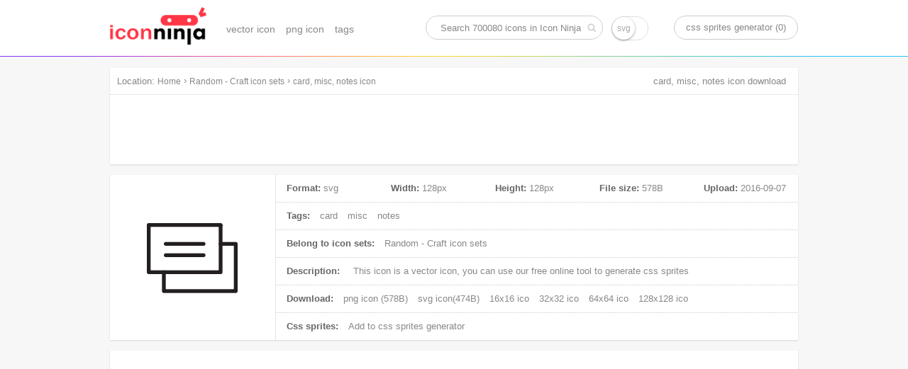

--- FILE ---
content_type: text/html; charset=UTF-8
request_url: https://www.iconninja.com/card-misc-notes-icon-2393
body_size: 7242
content:
<!doctype html>
<html lang="en">
<head>
    <meta charset="utf-8">
    <meta http-equiv="X-UA-Compatible" content="IE=edge,chrome=1" />
    <meta name="viewport" content="width=device-width, initial-scale=1.0, maximum-scale=1.0, user-scalable=0" />
    <link rel="dns-prefetch" href="https://cdnjs.cloudflare.com">
    <title>card, misc, notes icon | Random - Craft icon sets | Icon Ninja</title>
        <meta name="keywords" content="card icon, misc icon, notes icon, vector icon, svg icon"/>    <meta name="description" content="This icon is a vector icon, belong to Random - Craft icon sets. Its width is 128px, height is 128px, and its file size is 578B, Uploaded at 2016-09-07"/>            <link rel="shortcut icon" href="https://www.iconninja.com/public/css/favicon.ico" type="image/x-icon" />
    <link href="https://www.iconninja.com/public/css/base.css?20180222" rel="stylesheet"/>
    <meta name="theme-color" content="#ffffff">
    <script data-ad-client="ca-pub-2606419576769320" async src="https://pagead2.googlesyndication.com/pagead/js/adsbygoogle.js"></script>
</head>
<body itemscope itemtype="http://schema.org/ItemPage">
    <script>
        (function(i,s,o,g,r,a,m){i['GoogleAnalyticsObject']=r;i[r]=i[r]||function(){
                (i[r].q=i[r].q||[]).push(arguments)},i[r].l=1*new Date();a=s.createElement(o),
            m=s.getElementsByTagName(o)[0];a.async=1;a.src=g;m.parentNode.insertBefore(a,m)
        })(window,document,'script','https://www.google-analytics.com/analytics.js','ga');

        ga('create', 'UA-68216682-8', 'auto');
        ga('send', 'pageview');

    </script>
    <header role="banner" itemscope itemtype="http://schema.org/WPHeader" class="header">
        <div id="logo_inner">
            <a href="https://www.iconninja.com">
                <img alt="Icon Ninja logo" src="https://www.iconninja.com/public/css/logo.png"/>
            </a>
        </div>
        <nav role="navigation" itemscope itemtype="http://schema.org/SiteNavigationElement" id="navi">
            <ul>
                <li itemprop="name">
                    <a itemprop="url" href="https://www.iconninja.com/vector-icon">vector icon</a>
                </li>
                <li itemprop="name">
                    <a itemprop="url" href="https://www.iconninja.com/png-icon">png icon</a>
                </li>
                <li itemprop="name">
                    <a itemprop="url" href="https://www.iconninja.com/tag">tags</a>
                </li>
            </ul>
        </nav>
        <div itemscope itemtype="http://schema.org/WebSite" id="search_inner">
            <link itemprop="url" href="https://www.iconninja.com"/>
            <form itemprop="potentialAction" itemscope itemtype="http://schema.org/SearchAction" id="portal_search" onsubmit="return false;">
                <meta itemprop="target" content="https://www.iconninja.com/tag/{query}"/>
                <input placeholder="Search 700080 icons in Icon Ninja" itemprop="query-input" type="text" name="query" id="search_inner_input"/>
                <input type="checkbox" name="isSvg" id="isSvg" title="only show svg icons"/>
                <input type="submit" value="" id="search_inner_sub"/>
            </form>
        </div>
        <a id="sprite" href="https://www.iconninja.com/css-sprites-generator" target="_blank">css sprites generator (0)</a>
    </header>
    <main role="main" class="group">
        <section class="shadow" id="breadcrumb">
            <span id="breadcrumb_title">Location:</span>
            <ol itemprop="breadcrumb" itemscope itemtype="http://schema.org/BreadcrumbList">
                <li itemprop="itemListElement" itemscope="" itemtype="http://schema.org/ListItem">
                    <a itemprop="item" rel="home" href="https://www.iconninja.com"><span itemprop="name">Home</span></a>
                    <meta itemprop="position" content="1">
                </li>
                 › <li itemprop="itemListElement" itemscope itemtype="http://schema.org/ListItem"><a itemprop="item" href="https://www.iconninja.com/random-craft-icon-sets-100" ><span itemprop="name" class="overflow">Random - Craft icon sets</span></a><meta itemprop="position" content="2" /></li> › <li itemprop="itemListElement" itemscope itemtype="http://schema.org/ListItem"><a itemprop="item" href="https://www.iconninja.com/card-misc-notes-icon-2393" ><span itemprop="name" class="overflow">card, misc, notes icon</span></a><meta itemprop="position" content="3" /></li>            </ol>
            <div class="breadcrumb_ad">
                <!-- iconninja_common -->
                <ins class="adsbygoogle"
                     style="display:inline-block;width:970px;height:90px"
                     data-ad-client="ca-pub-2606419576769320"
                     data-ad-slot="7958611895"></ins>
                <script>
                    (adsbygoogle = window.adsbygoogle || []).push({});
                </script>
            </div>
        </section>
    <section id="left_part">
        <h1>card, misc, notes icon download</h1>
        <section itemscope itemprop="primaryImageOfPage" itemtype="http://schema.org/ImageObject" class="shadow wrapper detail_top">
            <div class="cover left">
                <img itemprop="url" src="https://www.iconninja.com/files/650/507/766/card-misc-notes-icon.png" alt="card, misc, notes icon" id="main_icon"/>
                <meta itemprop="name" content="card, misc, notes icon"/>
                <meta itemprop="keywords" content="card icon, misc icon, notes icon, vector icon, svg icon"/>
                <meta itemprop="fileFormat" content="png"/>
            </div>
            <div class="detail_top_right left">
                <ul class="icon_info">
                    <li id="icon_detail">
                        <dl>
                            <dt>Format:</dt>
                            <dd>svg</dd>
                        </dl>
                        <dl>
                            <dt>Width:</dt>
                            <dd itemprop="width">128px</dd>
                        </dl>
                        <dl>
                            <dt>Height:</dt>
                            <dd itemprop="height">128px</dd>
                        </dl>
                        <dl>
                            <dt>File size:</dt>
                            <dd itemprop="contentSize">578B</dd>
                        </dl>
                        <dl>
                            <dt>Upload:</dt>
                            <dd><time itemprop="dateCreated">2016-09-07</time></dd>
                        </dl>
                    </li>
                    <li>
                        <span>Tags:</span>
                                                    <a href="https://www.iconninja.com/tag/card-icon" rel="tag">card</a>
                                                        <a href="https://www.iconninja.com/tag/misc-icon" rel="tag">misc</a>
                                                        <a href="https://www.iconninja.com/tag/notes-icon" rel="tag">notes</a>
                                                </li>
                    <li>
                        <span>Belong to icon sets:</span>
                        <a itemprop="isPartOf" href="https://www.iconninja.com/random-craft-icon-sets-100">
                            Random - Craft icon sets                        </a>
                    </li>
                    <li>
                        <span>Description:</span>
                        <p itemprop="description">
                            This icon is a <em>vector icon</em>, you can use our free online tool to generate css sprites
                        </p>
                    </li>
                    <li>
                        <span>Download:</span>
                        <a download="card, misc, notes png icon" href="https://www.iconninja.com/files/650/507/766/card-misc-notes-icon.png">
                            png icon (578B)
                        </a>
                                                    <a download="card, misc, notes svg icon" href="https://www.iconninja.com/files/687/911/699/card-misc-notes-icon.svg">
                                svg icon(474B)
                            </a>
                                                                            <a href="https://www.iconninja.com/ico/16/card-misc-notes-2393.ico" target="_blank">16x16 ico</a>
                                                                            <a href="https://www.iconninja.com/ico/32/card-misc-notes-2393.ico" target="_blank">32x32 ico</a>
                                                                            <a href="https://www.iconninja.com/ico/64/card-misc-notes-2393.ico" target="_blank">64x64 ico</a>
                                                                            <a href="https://www.iconninja.com/ico/128/card-misc-notes-2393.ico" target="_blank">128x128 ico</a>
                                            </li>
                    <li>
                        <span>Css sprites:</span>
                        <a id="add_css_sprites">Add to css sprites generator</a>
                        <input type="hidden" value="2393"/>
                    </li>
                </ul>
            </div>
        </section>
		<br>
		<div class="shadow wrapper">
					<ins class="adsbygoogle"
						 style="display:block"
						 data-ad-format="autorelaxed"
						 data-ad-client="ca-pub-2606419576769320"
						 data-ad-slot="9583234763"></ins>
					<script>
						(adsbygoogle = window.adsbygoogle || []).push({});
					</script>
				</div>
        <section class="shadow wrapper px15">
            <header class="wrapper_header">
                <h2 class="left">Download common sizes of this icon</h2>
            </header>
            <ul class="icon_list" id="icon_resize"></ul>
            <input type="hidden" value="128" id="width"/>
            <input type="hidden" value="128" id="height"/>
            <canvas id="canvas" class="none"></canvas>
            <span class="clear"></span>
        </section>

        <section class="shadow wrapper px15" id="icons_section">
            <header class="wrapper_header">
                <h2 class="left">These icons also belongs to icon sets "Random - Craft"</h2>
            </header>
            <ul class="icon_list" id="hover">
                <li style="width:300px;height:600px;float:left;margin: 20px 11px;">
        <ins class="adsbygoogle" style="display:inline-block;width:300px;height:600px" data-ad-client="ca-pub-2606419576769320" data-ad-slot="3744226290"></ins>
        <script>(adsbygoogle = window.adsbygoogle || []).push({});</script>
						</li>                    <li class="icon_items">
                        <div class="icon_cover">
                            <ul class="pngsvg">
                                <li><a title="download png file of this icon" download="smile, misc icon" href="https://www.iconninja.com/files/877/575/678/smile-misc-icon.png">PNG</a></li>
                                <li><a title="download svg file of this icon" download="smile, misc icon" href="https://www.iconninja.com/files/869/316/1012/smile-misc-icon.svg">SVG</a></li>
                            </ul>
                            <div class="add_png">
                                <span>add to css sprites</span>
                                <input type="hidden" class="icon_val" value="2375"/>
                            </div>
                            <a itemprop="relatedLink" class="add_fonts" title="smile, misc" href="https://www.iconninja.com/smile-misc-icon-2375">view icon detail</a>
                        </div>
                        <figure>
                            <div>
                                <img alt="smile, misc icon" src="https://www.iconninja.com/files/877/575/678/smile-misc-icon.png"/>
                            </div>
                            <figcaption title="smile, misc icon" class="overflow">smile, misc icon</figcaption>
                        </figure>
                    </li>
                                    <li class="icon_items">
                        <div class="icon_cover">
                            <ul class="pngsvg">
                                <li><a title="download png file of this icon" download="misc, home icon" href="https://www.iconninja.com/files/643/779/582/misc-home-icon.png">PNG</a></li>
                                <li><a title="download svg file of this icon" download="misc, home icon" href="https://www.iconninja.com/files/437/255/767/misc-home-icon.svg">SVG</a></li>
                            </ul>
                            <div class="add_png">
                                <span>add to css sprites</span>
                                <input type="hidden" class="icon_val" value="2376"/>
                            </div>
                            <a itemprop="relatedLink" class="add_fonts" title="misc, home" href="https://www.iconninja.com/misc-home-icon-2376">view icon detail</a>
                        </div>
                        <figure>
                            <div>
                                <img alt="misc, home icon" src="https://www.iconninja.com/files/643/779/582/misc-home-icon.png"/>
                            </div>
                            <figcaption title="misc, home icon" class="overflow">misc, home icon</figcaption>
                        </figure>
                    </li>
                                    <li class="icon_items">
                        <div class="icon_cover">
                            <ul class="pngsvg">
                                <li><a title="download png file of this icon" download="water, drop, misc icon" href="https://www.iconninja.com/files/874/534/490/water-drop-misc-icon.png">PNG</a></li>
                                <li><a title="download svg file of this icon" download="water, drop, misc icon" href="https://www.iconninja.com/files/992/257/231/water-drop-misc-icon.svg">SVG</a></li>
                            </ul>
                            <div class="add_png">
                                <span>add to css sprites</span>
                                <input type="hidden" class="icon_val" value="2377"/>
                            </div>
                            <a itemprop="relatedLink" class="add_fonts" title="water, drop, misc" href="https://www.iconninja.com/water-drop-misc-icon-2377">view icon detail</a>
                        </div>
                        <figure>
                            <div>
                                <img alt="water, drop, misc icon" src="https://www.iconninja.com/files/874/534/490/water-drop-misc-icon.png"/>
                            </div>
                            <figcaption title="water, drop, misc icon" class="overflow">water, drop, misc icon</figcaption>
                        </figure>
                    </li>
                                    <li class="icon_items">
                        <div class="icon_cover">
                            <ul class="pngsvg">
                                <li><a title="download png file of this icon" download="tick, misc icon" href="https://www.iconninja.com/files/717/118/359/tick-misc-icon.png">PNG</a></li>
                                <li><a title="download svg file of this icon" download="tick, misc icon" href="https://www.iconninja.com/files/943/462/451/tick-misc-icon.svg">SVG</a></li>
                            </ul>
                            <div class="add_png">
                                <span>add to css sprites</span>
                                <input type="hidden" class="icon_val" value="2378"/>
                            </div>
                            <a itemprop="relatedLink" class="add_fonts" title="tick, misc" href="https://www.iconninja.com/tick-misc-icon-2378">view icon detail</a>
                        </div>
                        <figure>
                            <div>
                                <img alt="tick, misc icon" src="https://www.iconninja.com/files/717/118/359/tick-misc-icon.png"/>
                            </div>
                            <figcaption title="tick, misc icon" class="overflow">tick, misc icon</figcaption>
                        </figure>
                    </li>
                                    <li class="icon_items">
                        <div class="icon_cover">
                            <ul class="pngsvg">
                                <li><a title="download png file of this icon" download="humburger, menu, bar, misc icon" href="https://www.iconninja.com/files/450/754/520/humburger-menu-bar-misc-icon.png">PNG</a></li>
                                <li><a title="download svg file of this icon" download="humburger, menu, bar, misc icon" href="https://www.iconninja.com/files/408/177/220/humburger-menu-bar-misc-icon.svg">SVG</a></li>
                            </ul>
                            <div class="add_png">
                                <span>add to css sprites</span>
                                <input type="hidden" class="icon_val" value="2379"/>
                            </div>
                            <a itemprop="relatedLink" class="add_fonts" title="humburger, menu, bar, misc" href="https://www.iconninja.com/humburger-menu-bar-misc-icon-2379">view icon detail</a>
                        </div>
                        <figure>
                            <div>
                                <img alt="humburger, menu, bar, misc icon" src="https://www.iconninja.com/files/450/754/520/humburger-menu-bar-misc-icon.png"/>
                            </div>
                            <figcaption title="humburger, menu, bar, misc icon" class="overflow">humburger, menu, bar, misc icon</figcaption>
                        </figure>
                    </li>
                                    <li class="icon_items">
                        <div class="icon_cover">
                            <ul class="pngsvg">
                                <li><a title="download png file of this icon" download="eye, misc, vision icon" href="https://www.iconninja.com/files/890/719/721/eye-misc-vision-icon.png">PNG</a></li>
                                <li><a title="download svg file of this icon" download="eye, misc, vision icon" href="https://www.iconninja.com/files/305/626/540/eye-misc-vision-icon.svg">SVG</a></li>
                            </ul>
                            <div class="add_png">
                                <span>add to css sprites</span>
                                <input type="hidden" class="icon_val" value="2380"/>
                            </div>
                            <a itemprop="relatedLink" class="add_fonts" title="eye, misc, vision" href="https://www.iconninja.com/eye-misc-vision-icon-2380">view icon detail</a>
                        </div>
                        <figure>
                            <div>
                                <img alt="eye, misc, vision icon" src="https://www.iconninja.com/files/890/719/721/eye-misc-vision-icon.png"/>
                            </div>
                            <figcaption title="eye, misc, vision icon" class="overflow">eye, misc, vision icon</figcaption>
                        </figure>
                    </li>
                                    <li class="icon_items">
                        <div class="icon_cover">
                            <ul class="pngsvg">
                                <li><a title="download png file of this icon" download="close, misc icon" href="https://www.iconninja.com/files/24/751/775/close-misc-icon.png">PNG</a></li>
                                <li><a title="download svg file of this icon" download="close, misc icon" href="https://www.iconninja.com/files/526/988/1013/close-misc-icon.svg">SVG</a></li>
                            </ul>
                            <div class="add_png">
                                <span>add to css sprites</span>
                                <input type="hidden" class="icon_val" value="2381"/>
                            </div>
                            <a itemprop="relatedLink" class="add_fonts" title="close, misc" href="https://www.iconninja.com/close-misc-icon-2381">view icon detail</a>
                        </div>
                        <figure>
                            <div>
                                <img alt="close, misc icon" src="https://www.iconninja.com/files/24/751/775/close-misc-icon.png"/>
                            </div>
                            <figcaption title="close, misc icon" class="overflow">close, misc icon</figcaption>
                        </figure>
                    </li>
                                    <li class="icon_items">
                        <div class="icon_cover">
                            <ul class="pngsvg">
                                <li><a title="download png file of this icon" download="heart, misc icon" href="https://www.iconninja.com/files/521/1021/239/heart-misc-icon.png">PNG</a></li>
                                <li><a title="download svg file of this icon" download="heart, misc icon" href="https://www.iconninja.com/files/1002/75/586/heart-misc-icon.svg">SVG</a></li>
                            </ul>
                            <div class="add_png">
                                <span>add to css sprites</span>
                                <input type="hidden" class="icon_val" value="2382"/>
                            </div>
                            <a itemprop="relatedLink" class="add_fonts" title="heart, misc" href="https://www.iconninja.com/heart-misc-icon-2382">view icon detail</a>
                        </div>
                        <figure>
                            <div>
                                <img alt="heart, misc icon" src="https://www.iconninja.com/files/521/1021/239/heart-misc-icon.png"/>
                            </div>
                            <figcaption title="heart, misc icon" class="overflow">heart, misc icon</figcaption>
                        </figure>
                    </li>
                                    <li class="icon_items">
                        <div class="icon_cover">
                            <ul class="pngsvg">
                                <li><a title="download png file of this icon" download="misc, user icon" href="https://www.iconninja.com/files/776/906/558/misc-user-icon.png">PNG</a></li>
                                <li><a title="download svg file of this icon" download="misc, user icon" href="https://www.iconninja.com/files/576/249/158/misc-user-icon.svg">SVG</a></li>
                            </ul>
                            <div class="add_png">
                                <span>add to css sprites</span>
                                <input type="hidden" class="icon_val" value="2383"/>
                            </div>
                            <a itemprop="relatedLink" class="add_fonts" title="misc, user" href="https://www.iconninja.com/misc-user-icon-2383">view icon detail</a>
                        </div>
                        <figure>
                            <div>
                                <img alt="misc, user icon" src="https://www.iconninja.com/files/776/906/558/misc-user-icon.png"/>
                            </div>
                            <figcaption title="misc, user icon" class="overflow">misc, user icon</figcaption>
                        </figure>
                    </li>
                                    <li class="icon_items">
                        <div class="icon_cover">
                            <ul class="pngsvg">
                                <li><a title="download png file of this icon" download="search, misc icon" href="https://www.iconninja.com/files/578/815/699/search-misc-icon.png">PNG</a></li>
                                <li><a title="download svg file of this icon" download="search, misc icon" href="https://www.iconninja.com/files/301/625/66/search-misc-icon.svg">SVG</a></li>
                            </ul>
                            <div class="add_png">
                                <span>add to css sprites</span>
                                <input type="hidden" class="icon_val" value="2384"/>
                            </div>
                            <a itemprop="relatedLink" class="add_fonts" title="search, misc" href="https://www.iconninja.com/search-misc-icon-2384">view icon detail</a>
                        </div>
                        <figure>
                            <div>
                                <img alt="search, misc icon" src="https://www.iconninja.com/files/578/815/699/search-misc-icon.png"/>
                            </div>
                            <figcaption title="search, misc icon" class="overflow">search, misc icon</figcaption>
                        </figure>
                    </li>
                                    <li class="icon_items">
                        <div class="icon_cover">
                            <ul class="pngsvg">
                                <li><a title="download png file of this icon" download="alert, misc icon" href="https://www.iconninja.com/files/886/562/527/alert-misc-icon.png">PNG</a></li>
                                <li><a title="download svg file of this icon" download="alert, misc icon" href="https://www.iconninja.com/files/26/493/184/alert-misc-icon.svg">SVG</a></li>
                            </ul>
                            <div class="add_png">
                                <span>add to css sprites</span>
                                <input type="hidden" class="icon_val" value="2385"/>
                            </div>
                            <a itemprop="relatedLink" class="add_fonts" title="alert, misc" href="https://www.iconninja.com/alert-misc-icon-2385">view icon detail</a>
                        </div>
                        <figure>
                            <div>
                                <img alt="alert, misc icon" src="https://www.iconninja.com/files/886/562/527/alert-misc-icon.png"/>
                            </div>
                            <figcaption title="alert, misc icon" class="overflow">alert, misc icon</figcaption>
                        </figure>
                    </li>
                                    <li class="icon_items">
                        <div class="icon_cover">
                            <ul class="pngsvg">
                                <li><a title="download png file of this icon" download="misc, wifi icon" href="https://www.iconninja.com/files/764/568/855/misc-wifi-icon.png">PNG</a></li>
                                <li><a title="download svg file of this icon" download="misc, wifi icon" href="https://www.iconninja.com/files/578/177/293/misc-wifi-icon.svg">SVG</a></li>
                            </ul>
                            <div class="add_png">
                                <span>add to css sprites</span>
                                <input type="hidden" class="icon_val" value="2386"/>
                            </div>
                            <a itemprop="relatedLink" class="add_fonts" title="misc, wifi" href="https://www.iconninja.com/misc-wifi-icon-2386">view icon detail</a>
                        </div>
                        <figure>
                            <div>
                                <img alt="misc, wifi icon" src="https://www.iconninja.com/files/764/568/855/misc-wifi-icon.png"/>
                            </div>
                            <figcaption title="misc, wifi icon" class="overflow">misc, wifi icon</figcaption>
                        </figure>
                    </li>
                                    <li class="icon_items">
                        <div class="icon_cover">
                            <ul class="pngsvg">
                                <li><a title="download png file of this icon" download="cube, misc icon" href="https://www.iconninja.com/files/526/85/94/cube-misc-icon.png">PNG</a></li>
                                <li><a title="download svg file of this icon" download="cube, misc icon" href="https://www.iconninja.com/files/140/483/700/cube-misc-icon.svg">SVG</a></li>
                            </ul>
                            <div class="add_png">
                                <span>add to css sprites</span>
                                <input type="hidden" class="icon_val" value="2387"/>
                            </div>
                            <a itemprop="relatedLink" class="add_fonts" title="cube, misc" href="https://www.iconninja.com/cube-misc-icon-2387">view icon detail</a>
                        </div>
                        <figure>
                            <div>
                                <img alt="cube, misc icon" src="https://www.iconninja.com/files/526/85/94/cube-misc-icon.png"/>
                            </div>
                            <figcaption title="cube, misc icon" class="overflow">cube, misc icon</figcaption>
                        </figure>
                    </li>
                                    <li class="icon_items">
                        <div class="icon_cover">
                            <ul class="pngsvg">
                                <li><a title="download png file of this icon" download="misc, location, pin icon" href="https://www.iconninja.com/files/740/996/851/misc-location-pin-icon.png">PNG</a></li>
                                <li><a title="download svg file of this icon" download="misc, location, pin icon" href="https://www.iconninja.com/files/380/436/1001/misc-location-pin-icon.svg">SVG</a></li>
                            </ul>
                            <div class="add_png">
                                <span>add to css sprites</span>
                                <input type="hidden" class="icon_val" value="2388"/>
                            </div>
                            <a itemprop="relatedLink" class="add_fonts" title="misc, location, pin" href="https://www.iconninja.com/misc-location-pin-icon-2388">view icon detail</a>
                        </div>
                        <figure>
                            <div>
                                <img alt="misc, location, pin icon" src="https://www.iconninja.com/files/740/996/851/misc-location-pin-icon.png"/>
                            </div>
                            <figcaption title="misc, location, pin icon" class="overflow">misc, location, pin icon</figcaption>
                        </figure>
                    </li>
                                    <li class="icon_items">
                        <div class="icon_cover">
                            <ul class="pngsvg">
                                <li><a title="download png file of this icon" download="close, misc icon" href="https://www.iconninja.com/files/255/1018/338/close-misc-icon.png">PNG</a></li>
                                <li><a title="download svg file of this icon" download="close, misc icon" href="https://www.iconninja.com/files/703/997/88/close-misc-icon.svg">SVG</a></li>
                            </ul>
                            <div class="add_png">
                                <span>add to css sprites</span>
                                <input type="hidden" class="icon_val" value="2389"/>
                            </div>
                            <a itemprop="relatedLink" class="add_fonts" title="close, misc" href="https://www.iconninja.com/close-misc-icon-2389">view icon detail</a>
                        </div>
                        <figure>
                            <div>
                                <img alt="close, misc icon" src="https://www.iconninja.com/files/255/1018/338/close-misc-icon.png"/>
                            </div>
                            <figcaption title="close, misc icon" class="overflow">close, misc icon</figcaption>
                        </figure>
                    </li>
                                    <li class="icon_items">
                        <div class="icon_cover">
                            <ul class="pngsvg">
                                <li><a title="download png file of this icon" download="misc, start icon" href="https://www.iconninja.com/files/790/406/333/misc-start-icon.png">PNG</a></li>
                                <li><a title="download svg file of this icon" download="misc, start icon" href="https://www.iconninja.com/files/638/598/464/misc-start-icon.svg">SVG</a></li>
                            </ul>
                            <div class="add_png">
                                <span>add to css sprites</span>
                                <input type="hidden" class="icon_val" value="2390"/>
                            </div>
                            <a itemprop="relatedLink" class="add_fonts" title="misc, start" href="https://www.iconninja.com/misc-start-icon-2390">view icon detail</a>
                        </div>
                        <figure>
                            <div>
                                <img alt="misc, start icon" src="https://www.iconninja.com/files/790/406/333/misc-start-icon.png"/>
                            </div>
                            <figcaption title="misc, start icon" class="overflow">misc, start icon</figcaption>
                        </figure>
                    </li>
                                    <li class="icon_items">
                        <div class="icon_cover">
                            <ul class="pngsvg">
                                <li><a title="download png file of this icon" download="bowl, food, misc icon" href="https://www.iconninja.com/files/284/585/290/bowl-food-misc-icon.png">PNG</a></li>
                                <li><a title="download svg file of this icon" download="bowl, food, misc icon" href="https://www.iconninja.com/files/414/742/536/bowl-food-misc-icon.svg">SVG</a></li>
                            </ul>
                            <div class="add_png">
                                <span>add to css sprites</span>
                                <input type="hidden" class="icon_val" value="2391"/>
                            </div>
                            <a itemprop="relatedLink" class="add_fonts" title="bowl, food, misc" href="https://www.iconninja.com/bowl-food-misc-icon-2391">view icon detail</a>
                        </div>
                        <figure>
                            <div>
                                <img alt="bowl, food, misc icon" src="https://www.iconninja.com/files/284/585/290/bowl-food-misc-icon.png"/>
                            </div>
                            <figcaption title="bowl, food, misc icon" class="overflow">bowl, food, misc icon</figcaption>
                        </figure>
                    </li>
                                    <li class="icon_items">
                        <div class="icon_cover">
                            <ul class="pngsvg">
                                <li><a title="download png file of this icon" download="clip, attachment, misc, paper icon" href="https://www.iconninja.com/files/237/755/798/clip-attachment-misc-paper-icon.png">PNG</a></li>
                                <li><a title="download svg file of this icon" download="clip, attachment, misc, paper icon" href="https://www.iconninja.com/files/807/63/743/clip-attachment-misc-paper-icon.svg">SVG</a></li>
                            </ul>
                            <div class="add_png">
                                <span>add to css sprites</span>
                                <input type="hidden" class="icon_val" value="2392"/>
                            </div>
                            <a itemprop="relatedLink" class="add_fonts" title="clip, attachment, misc, paper" href="https://www.iconninja.com/clip-attachment-misc-paper-icon-2392">view icon detail</a>
                        </div>
                        <figure>
                            <div>
                                <img alt="clip, attachment, misc, paper icon" src="https://www.iconninja.com/files/237/755/798/clip-attachment-misc-paper-icon.png"/>
                            </div>
                            <figcaption title="clip, attachment, misc, paper icon" class="overflow">clip, attachment, misc, paper icon</figcaption>
                        </figure>
                    </li>
                                    <li class="icon_items">
                        <div class="icon_cover">
                            <ul class="pngsvg">
                                <li><a title="download png file of this icon" download="card, misc, notes icon" href="https://www.iconninja.com/files/650/507/766/card-misc-notes-icon.png">PNG</a></li>
                                <li><a title="download svg file of this icon" download="card, misc, notes icon" href="https://www.iconninja.com/files/687/911/699/card-misc-notes-icon.svg">SVG</a></li>
                            </ul>
                            <div class="add_png">
                                <span>add to css sprites</span>
                                <input type="hidden" class="icon_val" value="2393"/>
                            </div>
                            <a itemprop="relatedLink" class="add_fonts" title="card, misc, notes" href="https://www.iconninja.com/card-misc-notes-icon-2393">view icon detail</a>
                        </div>
                        <figure>
                            <div>
                                <img alt="card, misc, notes icon" src="https://www.iconninja.com/files/650/507/766/card-misc-notes-icon.png"/>
                            </div>
                            <figcaption title="card, misc, notes icon" class="overflow">card, misc, notes icon</figcaption>
                        </figure>
                    </li>
                                    <li class="icon_items">
                        <div class="icon_cover">
                            <ul class="pngsvg">
                                <li><a title="download png file of this icon" download="misc, message icon" href="https://www.iconninja.com/files/821/845/212/misc-message-icon.png">PNG</a></li>
                                <li><a title="download svg file of this icon" download="misc, message icon" href="https://www.iconninja.com/files/787/1005/115/misc-message-icon.svg">SVG</a></li>
                            </ul>
                            <div class="add_png">
                                <span>add to css sprites</span>
                                <input type="hidden" class="icon_val" value="2394"/>
                            </div>
                            <a itemprop="relatedLink" class="add_fonts" title="misc, message" href="https://www.iconninja.com/misc-message-icon-2394">view icon detail</a>
                        </div>
                        <figure>
                            <div>
                                <img alt="misc, message icon" src="https://www.iconninja.com/files/821/845/212/misc-message-icon.png"/>
                            </div>
                            <figcaption title="misc, message icon" class="overflow">misc, message icon</figcaption>
                        </figure>
                    </li>
                                    <li class="icon_items">
                        <div class="icon_cover">
                            <ul class="pngsvg">
                                <li><a title="download png file of this icon" download="gps, navigation, misc icon" href="https://www.iconninja.com/files/885/854/346/gps-navigation-misc-icon.png">PNG</a></li>
                                <li><a title="download svg file of this icon" download="gps, navigation, misc icon" href="https://www.iconninja.com/files/798/266/463/gps-navigation-misc-icon.svg">SVG</a></li>
                            </ul>
                            <div class="add_png">
                                <span>add to css sprites</span>
                                <input type="hidden" class="icon_val" value="2395"/>
                            </div>
                            <a itemprop="relatedLink" class="add_fonts" title="gps, navigation, misc" href="https://www.iconninja.com/gps-navigation-misc-icon-2395">view icon detail</a>
                        </div>
                        <figure>
                            <div>
                                <img alt="gps, navigation, misc icon" src="https://www.iconninja.com/files/885/854/346/gps-navigation-misc-icon.png"/>
                            </div>
                            <figcaption title="gps, navigation, misc icon" class="overflow">gps, navigation, misc icon</figcaption>
                        </figure>
                    </li>
                                    <li class="icon_items">
                        <div class="icon_cover">
                            <ul class="pngsvg">
                                <li><a title="download png file of this icon" download="flag, misc icon" href="https://www.iconninja.com/files/403/89/94/flag-misc-icon.png">PNG</a></li>
                                <li><a title="download svg file of this icon" download="flag, misc icon" href="https://www.iconninja.com/files/495/346/440/flag-misc-icon.svg">SVG</a></li>
                            </ul>
                            <div class="add_png">
                                <span>add to css sprites</span>
                                <input type="hidden" class="icon_val" value="2396"/>
                            </div>
                            <a itemprop="relatedLink" class="add_fonts" title="flag, misc" href="https://www.iconninja.com/flag-misc-icon-2396">view icon detail</a>
                        </div>
                        <figure>
                            <div>
                                <img alt="flag, misc icon" src="https://www.iconninja.com/files/403/89/94/flag-misc-icon.png"/>
                            </div>
                            <figcaption title="flag, misc icon" class="overflow">flag, misc icon</figcaption>
                        </figure>
                    </li>
                                    <li class="icon_items">
                        <div class="icon_cover">
                            <ul class="pngsvg">
                                <li><a title="download png file of this icon" download="mail, misc icon" href="https://www.iconninja.com/files/335/199/669/mail-misc-icon.png">PNG</a></li>
                                <li><a title="download svg file of this icon" download="mail, misc icon" href="https://www.iconninja.com/files/287/818/530/mail-misc-icon.svg">SVG</a></li>
                            </ul>
                            <div class="add_png">
                                <span>add to css sprites</span>
                                <input type="hidden" class="icon_val" value="2397"/>
                            </div>
                            <a itemprop="relatedLink" class="add_fonts" title="mail, misc" href="https://www.iconninja.com/mail-misc-icon-2397">view icon detail</a>
                        </div>
                        <figure>
                            <div>
                                <img alt="mail, misc icon" src="https://www.iconninja.com/files/335/199/669/mail-misc-icon.png"/>
                            </div>
                            <figcaption title="mail, misc icon" class="overflow">mail, misc icon</figcaption>
                        </figure>
                    </li>
                                    <li class="icon_items">
                        <div class="icon_cover">
                            <ul class="pngsvg">
                                <li><a title="download png file of this icon" download="misc, shipping icon" href="https://www.iconninja.com/files/33/422/428/misc-shipping-icon.png">PNG</a></li>
                                <li><a title="download svg file of this icon" download="misc, shipping icon" href="https://www.iconninja.com/files/501/753/202/misc-shipping-icon.svg">SVG</a></li>
                            </ul>
                            <div class="add_png">
                                <span>add to css sprites</span>
                                <input type="hidden" class="icon_val" value="2398"/>
                            </div>
                            <a itemprop="relatedLink" class="add_fonts" title="misc, shipping" href="https://www.iconninja.com/misc-shipping-icon-2398">view icon detail</a>
                        </div>
                        <figure>
                            <div>
                                <img alt="misc, shipping icon" src="https://www.iconninja.com/files/33/422/428/misc-shipping-icon.png"/>
                            </div>
                            <figcaption title="misc, shipping icon" class="overflow">misc, shipping icon</figcaption>
                        </figure>
                    </li>
                                    <li class="icon_items">
                        <div class="icon_cover">
                            <ul class="pngsvg">
                                <li><a title="download png file of this icon" download="misc, speechless icon" href="https://www.iconninja.com/files/926/95/673/misc-speechless-icon.png">PNG</a></li>
                                <li><a title="download svg file of this icon" download="misc, speechless icon" href="https://www.iconninja.com/files/289/270/477/misc-speechless-icon.svg">SVG</a></li>
                            </ul>
                            <div class="add_png">
                                <span>add to css sprites</span>
                                <input type="hidden" class="icon_val" value="2399"/>
                            </div>
                            <a itemprop="relatedLink" class="add_fonts" title="misc, speechless" href="https://www.iconninja.com/misc-speechless-icon-2399">view icon detail</a>
                        </div>
                        <figure>
                            <div>
                                <img alt="misc, speechless icon" src="https://www.iconninja.com/files/926/95/673/misc-speechless-icon.png"/>
                            </div>
                            <figcaption title="misc, speechless icon" class="overflow">misc, speechless icon</figcaption>
                        </figure>
                    </li>
                                    <li class="icon_items">
                        <div class="icon_cover">
                            <ul class="pngsvg">
                                <li><a title="download png file of this icon" download="wallet, misc icon" href="https://www.iconninja.com/files/232/683/790/wallet-misc-icon.png">PNG</a></li>
                                <li><a title="download svg file of this icon" download="wallet, misc icon" href="https://www.iconninja.com/files/877/258/384/wallet-misc-icon.svg">SVG</a></li>
                            </ul>
                            <div class="add_png">
                                <span>add to css sprites</span>
                                <input type="hidden" class="icon_val" value="2400"/>
                            </div>
                            <a itemprop="relatedLink" class="add_fonts" title="wallet, misc" href="https://www.iconninja.com/wallet-misc-icon-2400">view icon detail</a>
                        </div>
                        <figure>
                            <div>
                                <img alt="wallet, misc icon" src="https://www.iconninja.com/files/232/683/790/wallet-misc-icon.png"/>
                            </div>
                            <figcaption title="wallet, misc icon" class="overflow">wallet, misc icon</figcaption>
                        </figure>
                    </li>
                                    <li class="icon_items">
                        <div class="icon_cover">
                            <ul class="pngsvg">
                                <li><a title="download png file of this icon" download="misc, fruit, pear icon" href="https://www.iconninja.com/files/998/965/202/misc-fruit-pear-icon.png">PNG</a></li>
                                <li><a title="download svg file of this icon" download="misc, fruit, pear icon" href="https://www.iconninja.com/files/342/661/198/misc-fruit-pear-icon.svg">SVG</a></li>
                            </ul>
                            <div class="add_png">
                                <span>add to css sprites</span>
                                <input type="hidden" class="icon_val" value="2401"/>
                            </div>
                            <a itemprop="relatedLink" class="add_fonts" title="misc, fruit, pear" href="https://www.iconninja.com/misc-fruit-pear-icon-2401">view icon detail</a>
                        </div>
                        <figure>
                            <div>
                                <img alt="misc, fruit, pear icon" src="https://www.iconninja.com/files/998/965/202/misc-fruit-pear-icon.png"/>
                            </div>
                            <figcaption title="misc, fruit, pear icon" class="overflow">misc, fruit, pear icon</figcaption>
                        </figure>
                    </li>
                                    <li class="icon_items">
                        <div class="icon_cover">
                            <ul class="pngsvg">
                                <li><a title="download png file of this icon" download="misc, bulb icon" href="https://www.iconninja.com/files/196/163/751/misc-bulb-icon.png">PNG</a></li>
                                <li><a title="download svg file of this icon" download="misc, bulb icon" href="https://www.iconninja.com/files/841/546/389/misc-bulb-icon.svg">SVG</a></li>
                            </ul>
                            <div class="add_png">
                                <span>add to css sprites</span>
                                <input type="hidden" class="icon_val" value="2402"/>
                            </div>
                            <a itemprop="relatedLink" class="add_fonts" title="misc, bulb" href="https://www.iconninja.com/misc-bulb-icon-2402">view icon detail</a>
                        </div>
                        <figure>
                            <div>
                                <img alt="misc, bulb icon" src="https://www.iconninja.com/files/196/163/751/misc-bulb-icon.png"/>
                            </div>
                            <figcaption title="misc, bulb icon" class="overflow">misc, bulb icon</figcaption>
                        </figure>
                    </li>
                                    <li class="icon_items">
                        <div class="icon_cover">
                            <ul class="pngsvg">
                                <li><a title="download png file of this icon" download="wink, misc icon" href="https://www.iconninja.com/files/168/752/855/wink-misc-icon.png">PNG</a></li>
                                <li><a title="download svg file of this icon" download="wink, misc icon" href="https://www.iconninja.com/files/382/114/523/wink-misc-icon.svg">SVG</a></li>
                            </ul>
                            <div class="add_png">
                                <span>add to css sprites</span>
                                <input type="hidden" class="icon_val" value="2403"/>
                            </div>
                            <a itemprop="relatedLink" class="add_fonts" title="wink, misc" href="https://www.iconninja.com/wink-misc-icon-2403">view icon detail</a>
                        </div>
                        <figure>
                            <div>
                                <img alt="wink, misc icon" src="https://www.iconninja.com/files/168/752/855/wink-misc-icon.png"/>
                            </div>
                            <figcaption title="wink, misc icon" class="overflow">wink, misc icon</figcaption>
                        </figure>
                    </li>
                                <li class="icon_items">
                    <a href="https://www.iconninja.com/random-craft-icon-sets-100" class="icon_view_all">View All</a>
                </li>
            </ul>
            <span class="clear"></span>
                    </section>
            </section>
    </main>
    <footer role="contentinfo" itemscope itemtype="http://schema.org/WPFooter" id="footer">
        <section>
            <p class="left">Icon Ninja collects <em>700080 free icons</em> in 16306 icon sets, including <em>33350 vector icons</em> and <em>666730 png icons</em></p>
            <a href="/cdn-cgi/l/email-protection#d9b4bcb3b8beacb8ab99b6acadb5b6b6b2f7bab6b4" class="right">Contact Us</a>
        </section>
        <script data-cfasync="false" src="/cdn-cgi/scripts/5c5dd728/cloudflare-static/email-decode.min.js"></script><script src="https://cdnjs.cloudflare.com/ajax/libs/jquery/1.7.1/jquery.min.js"></script>
        <script src="https://www.iconninja.com/public/switchery.min.js"></script>
        <script>
            function createCookie(name,value,days) {
                if (days) {
                    var date = new Date();
                    date.setTime(date.getTime()+(days*24*60*60*1000));
                    var expires = "; expires="+date.toGMTString();
                }
                else var expires = "";
                document.cookie = name+"="+value+expires+"; path=/";
            }

            function readCookie(name) {
                var nameEQ = name + "=";
                var ca = document.cookie.split(';');
                for(var i=0;i < ca.length;i++) {
                    var c = ca[i];
                    while (c.charAt(0)==' ') c = c.substring(1,c.length);
                    if (c.indexOf(nameEQ) == 0) return c.substring(nameEQ.length,c.length);
                }
                return null;
            }

            function eraseCookie(name) {
                createCookie(name,"",-1);
            }
            var elem = document.getElementById('isSvg');
            var init = new Switchery(elem,{
                size: 'large'
            });
            function uniques(arr) {
                var a = [];
                for (var i=0, l=arr.length; i<l; i++)
                    if (a.indexOf(arr[i]) === -1 && arr[i] !== '')
                        a.push(arr[i]);
                return a;
            }
            $(document).ready(function () {
                var width=$(window).width();
                var cookie=readCookie('sprites');
                var cookie_arr=[];
                if(cookie!=null){
                    cookie_arr=cookie.split(',');
                    if($('.add_png').size()>0){
                        $.each(cookie_arr,function (k,v) {
                            $('.icon_val').each(function () {
                                var $t=$(this);
                                if($t.val()==v){
                                    $t.parent('.add_png').remove();
                                }
                            });
                        })
                    }
                    if($('#add_css_sprites').size()>0){
                        var iid=$('#add_css_sprites').next('input').val();
                        $.each(cookie_arr,function (k,v) {
                            if(v==iid){
                                $('#add_css_sprites').html('Added!').addClass('banned');
                            }
                        });
                    }
                }
                $('#sprite').html('css sprites generator ('+cookie_arr.length+')');
                $('.add_png').click(function () {
                    var _t=$(this);
                    var icon_id=_t.children('input').val();
                    var $span=_t.children('span');
                    var pos=$span[0].getBoundingClientRect();
                    $span.css({color:'#3BA5FF',width:10,marginLeft:450-pos.left+width/2,height:10,marginTop:-pos.top+25});
                    if(cookie==null){
                        cookie_arr.push(icon_id);
                        createCookie('sprites',icon_id);
                    }else{
                        cookie_arr.push(icon_id);
                        cookie_arr=uniques(cookie_arr);
                    }
                    setTimeout(function () {
                        _t.remove();
                        createCookie('sprites',cookie_arr.join(','));
                        $('#sprite').html('css sprites generator ('+cookie_arr.length+')');
                    },600);
                });
                $('#add_css_sprites').click(function () {
                    var _t=$(this);
                    if(!_t.hasClass('banned')){
                        var icon_id=_t.next('input').val();
                        _t.html('Added!').addClass('banned');
                        if(cookie==null){
                            cookie_arr.push(icon_id);
                            createCookie('sprites',icon_id);
                        }else{
                            cookie_arr.push(icon_id);
                            cookie_arr=uniques(cookie_arr);
                        }
                        createCookie('sprites',cookie_arr.join(','));
                        $('#sprite').html('css sprites generator ('+cookie_arr.length+')');
                    }
                });
                var $icon_resize=$('#icon_resize');
                if($icon_resize.size()>0){
                    var size=[96,72,64,48,32,16];
                    var w=parseInt($('#width').val());
                    var h=parseInt($('#height').val());
                    var im=document.getElementById('main_icon');
                    $.each(size,function (k,v) {
                        if(v<=w){
                            var vh=Math.round(v*h/w);
                            var canvas = document.getElementById('canvas');
                            canvas.width = v;
                            canvas.height = vh;
                            var ctx = canvas.getContext("2d");
                            ctx.drawImage(im, 0, 0,w,h,0,0,v,vh);
                            var dataURL = canvas.toDataURL("image/png");
                            var alt=$('#main_icon').attr('alt')+' icon';
                            $icon_resize.append('<li class="icon_items">\
                                                    <figure>\
                                                        <a class="icon_outer" download="'+alt+'" href="'+dataURL+'" title="click to download this icon with '+v+'x'+vh+' resolution">\
                                                            <img itemprop="url" alt="'+alt+' with '+v+'x'+vh+' resolution" src="'+dataURL+'"/>\
                                                        </a>\
                                                        <figcaption class="overflow">'+v+'x'+vh+' pixel</figcaption>\
                                                    </figure>\
                                                </li>');
                        }
                    });
                }
                $('.bg_change>span').click(function () {
                    if($(this).attr('data-url')!=undefined){
                        $('#hover>li').css({background:'url('+$(this).attr('data-url')+')'});
                    }else{
                        $('#hover>li').css({background:$(this).attr('data-bg')});
                    }
                });
                document.getElementById('portal_search').addEventListener('submit',function () {
                    var value=document.getElementById('search_inner_input').value.toLowerCase();
                    value=value.replace('icon sets','').replace('icons','').replace('icon','').replace(/[^\w\s]|_/g, " ").replace(/\s+/g, " ");
                    var value_arr=value.split(' ').filter(function(e){return e});
                    value=value_arr.join('-');
                    if(document.getElementById('isSvg').checked){
                        location.href='https://www.iconninja.com/tag/'+value+'-vector-icon';
                    }else{
                        location.href='https://www.iconninja.com/tag/'+value+'-icon';
                    }
                });
            })
        </script>
    </footer>
<script defer src="https://static.cloudflareinsights.com/beacon.min.js/vcd15cbe7772f49c399c6a5babf22c1241717689176015" integrity="sha512-ZpsOmlRQV6y907TI0dKBHq9Md29nnaEIPlkf84rnaERnq6zvWvPUqr2ft8M1aS28oN72PdrCzSjY4U6VaAw1EQ==" data-cf-beacon='{"version":"2024.11.0","token":"775efa1f1bd1431e958793f12910d175","r":1,"server_timing":{"name":{"cfCacheStatus":true,"cfEdge":true,"cfExtPri":true,"cfL4":true,"cfOrigin":true,"cfSpeedBrain":true},"location_startswith":null}}' crossorigin="anonymous"></script>
</body>
</html>

--- FILE ---
content_type: text/html; charset=utf-8
request_url: https://www.google.com/recaptcha/api2/aframe
body_size: 267
content:
<!DOCTYPE HTML><html><head><meta http-equiv="content-type" content="text/html; charset=UTF-8"></head><body><script nonce="bpD4cAZez87uIWNqjqoaRw">/** Anti-fraud and anti-abuse applications only. See google.com/recaptcha */ try{var clients={'sodar':'https://pagead2.googlesyndication.com/pagead/sodar?'};window.addEventListener("message",function(a){try{if(a.source===window.parent){var b=JSON.parse(a.data);var c=clients[b['id']];if(c){var d=document.createElement('img');d.src=c+b['params']+'&rc='+(localStorage.getItem("rc::a")?sessionStorage.getItem("rc::b"):"");window.document.body.appendChild(d);sessionStorage.setItem("rc::e",parseInt(sessionStorage.getItem("rc::e")||0)+1);localStorage.setItem("rc::h",'1767429727643');}}}catch(b){}});window.parent.postMessage("_grecaptcha_ready", "*");}catch(b){}</script></body></html>

--- FILE ---
content_type: text/css
request_url: https://www.iconninja.com/public/css/base.css?20180222
body_size: 5580
content:
*{font-size:13px;font-family:"Arial","sans-serif"}input:focus,textarea:focus,button:focus{outline:0}textarea{resize:none;overflow:auto}.none{display:none}::selection{background:#f6653c;color:#FFF}::-moz-selection{background:#f6653c;color:#FFF}::-webkit-selection{background:#f6653c;color:#FFF}input:-webkit-autofill{-webkit-box-shadow:0 0 0 1000px white inset}::-webkit-input-placeholder{color:#888}html{height:100%;width:100%}a:link{text-decoration:none}.clear{clear:both;display:block}em{font-style:normal;font-weight:normal}p,ul,dl,dt,dd{margin:0;padding:0}li{list-style:none}body{width:100%;min-height:100%;position:relative;margin:0;padding:0;overflow-x:hidden}.left{float:left}.right{float:right}section,article,aside,footer,header,nav,progress{display:block}body::-webkit-scrollbar{width:6px}body::-webkit-scrollbar-track{background:transparent}body::-webkit-scrollbar-thumb{background-color:#bbb;border-radius:8px}body::-webkit-scrollbar-thumb:hover{background-color:#999}.switchery{background-color:#fff;border:1px solid #dfdfdf;border-radius:20px;cursor:pointer;display:inline-block;height:30px;position:relative;vertical-align:middle;width:50px;-moz-user-select:none;-khtml-user-select:none;-webkit-user-select:none;-ms-user-select:none;user-select:none;box-sizing:content-box;background-clip:content-box}.switchery>small{background:#fff;border-radius:100%;box-shadow:0 1px 3px rgba(0,0,0,0.4);height:30px;position:absolute;top:0;width:30px;text-align:center;color:#aaa;font-size:12px}.switchery-small{border-radius:20px;height:20px;width:50px}.switchery-small>small{height:20px;width:34px;line-height:18px;border-radius:20px}.switchery-large{border-radius:40px;height:32px;width:50px;margin-top:-5px}#search_inner .switchery-large{margin-top:-1px}.switchery-large>small{height:32px;width:32px;line-height:32px}body{margin:0;padding:0;background:#f7f7f7}#portal_bg{width:100%;height:298px;position:absolute;top:50%;left:0;margin-top:-160px;background:url("bg.jpg") center top no-repeat}#logo{position:absolute;left:50%;margin-left:-150px;top:50%;margin-top:-190px;z-index:10}#portal_body{overflow-y:hidden;background:#fff}#bgcanvas{position:absolute;top:50%;margin-top:-140px}#search{position:absolute;z-index:100;left:50%;top:50%;width:645px;margin-left:-322px;margin-top:-49px;height:60px}#search_input{width:562px;border:0;height:20px;font-size:16px;margin:0 0 0 15px;float:left}#search_sub{width:50px;height:60px;float:left;margin-top:-18px;margin-left:7px;border:0;background:transparent;cursor:pointer}#view_all{position:absolute;left:40px;top:30px;border-bottom:1px solid #fff;transition:all .2s}#view_all span{font-size:24px;line-height:24px;vertical-align:middle;color:#333}#view_all a{font-size:14px;color:#333;vertical-align:middle;line-height:24px;padding-left:5px;font-weight:bold}#view_all:hover{border-bottom:1px solid #333}#isSvg{float:left}#slogan{font-size:15px;padding:25px}.header{width:100%;background:rgba(255,255,255,.95) url("[data-uri]") repeat-x bottom center;height:80px;background-size:100% 1px;position:fixed;z-index:999;top:0;left:0}.shadow{background:#fff;box-shadow:0 1px 2px 0 rgba(34,36,38,0.15)}#logo_inner{position:absolute;left:50%;margin-left:-485px;top:10px}#logo_inner img{width:136px}#search_inner{position:absolute;right:50%;top:22px;margin-right:-290px}#portal_bg #portal_search {width: auto;}#search_inner_input{border:1px solid #cecece;width:208px;height:32px;border-radius:50px;padding:0 20px;margin-right:8px}#search_inner_sub{width:32px;height:32px;border:0;vertical-align:middle;margin-left:-100px;margin-top:-2px;cursor:pointer;background:no-repeat center center url("[data-uri]")}#search_inner_input:focus{border:1px solid #58a1f7}#navi{position:absolute;left:50%;margin-left:-336px;top:31px;line-height:20px}#navi li{float:left;margin-left:15px}#navi li a{color:#888;font-size:14px;font-weight:normal}#navi li a:hover{color:#444;text-decoration:underline}#sprite{list-style:none;position:absolute;right:50%;margin-right:-485px;margin-top:22px;height:32px;padding:0 16px;border:1px solid #ccc;border-radius:80px;float:right;line-height:32px;color:#888;cursor:pointer;font-weight:normal;background:#fff}#sprite:hover{color:#555;border:1px solid #aaa}main{width:985px;margin:146px auto;margin-bottom:0;padding-bottom:80px}#left_part{width:988px}.iconsets_wrapper{width:315px;display:block;float:left;margin-left:6px;margin-right:7px;margin-bottom:15px}.iconsets_ad{width:970px;height:90px;display:block;float:left;background:#fff;margin-left:8px;margin-bottom:15px}ol{list-style:none;margin:0;padding:0;display:inline-block}ol li{display:inline-block}figure,figcaption{display:block;margin:0;padding:0 10px;padding:0;color:#444}#breadcrumb{line-height:20px;margin-top:-50px;background:#fff;width:970px;padding:8px 0;margin-left:7px;margin-bottom:15px}#main_list figcaption{margin-top:5px}#breadcrumb *{color:#888}.icons_bottom{height:40px;padding:0 10px;line-height:40px}.icons_bottom span,.icons_bottom a{color:#aaa}.icons_bottom a:hover{text-decoration:underline;color:#666}#breadcrumb_title{padding-left:10px;vertical-align:middle}h1{position:absolute;right:50%;margin-right:-468px;top:-3px;line-height:22px;color:#888;font-weight:normal;white-space:nowrap;overflow:hidden;text-overflow:ellipsis;width:320px;text-align:right}.overflow{white-space:nowrap;overflow:hidden;text-overflow:ellipsis}.page_container{padding:20px 0;width:960px}.page_container li{display:inline-block}.page_btn{display:block;padding:0 13px;height:34px;vertical-align:middle;line-height:35px;background:#fff;box-shadow:0 1px 1px rgba(0,0,0,.2);margin-left:7px;margin-right:8px;transition:all .1s;color:#333}.page_container span{margin-left:20px;font-size:22px;color:#333}.cur_page{background:#fdaa28;color:#fff;box-shadow:inset 1px 1px 1px rgba(0,0,0,.2)}.page_btn:hover{background:#fdaa28;color:#fff}.page_btn:active{box-shadow:inset 1px 1px 1px rgba(0,0,0,.2)}.wrapper{width:970px;margin-left:7px}.wrapper_header{height:50px;line-height:50px;padding:0 15px;border-bottom:1px dotted #ccc}.wrapper_header h2{font-weight:normal;color:#888;margin:0}.bg_change span{display:block;width:18px;height:18px;border:2px solid #eee;cursor:pointer;border-radius:100%;float:right;margin-left:12px;margin-top:15px}.cur{border:2px solid #58a1f7 !important}.black{background:#333}.gray{background:#d6d6d6}.colorful{background-image:linear-gradient(to right,red,orange,yellow,#0be500,#0072de)}.psbg{background:center center url("[data-uri]")}.icon_items{float:left;width:160px;border-right:1px dotted #ccc;border-bottom:1px dotted #ccc;overflow:hidden}.icon_list figcaption{padding:0 10px;text-align:center}.icon_list figcaption{color:#888}.icon_list figure{height:160px;overflow:hidden}.icon_list figure img{max-height:100px;max-width:100px;position:absolute;top:0;right:0;left:0;bottom:0;margin:auto;transition:all .3s}figure div,figure .icon_outer{height:135px;width:100%;position:relative;display:block}.icon_cover{width:160px;height:135px;position:absolute;background:#fff;z-index:10;visibility:hidden;background-color:rgba(255,255,255,0.8);opacity:0;transform:scale(0.9);transition:all .3s}#hover li:hover .icon_cover{opacity:1;transform:scale(1);visibility:visible}#hover li:hover figure img{transform:scale(1.3);-webkit-filter:blur(2px);-moz-filter:blur(2px)}.pngsvg{width:100%;display:block}.pngsvg li{display:inline-block;margin-left:10px;margin-top:5px}.pngsvg li a{font-size:12px;color:#000}.add{width:100%;display:block}.add_png{display:block;width:160px;height:26px;margin-top:20px;text-align:center;line-height:26px;color:#fff;cursor:pointer}.add_png span{background-color:#3ba5ff;font-size:12px;width:128px;height:30px;display:block;border-radius:30px;line-height:30px;overflow:hidden;position:absolute;margin-left:16px;transition:all .6s;z-index:999999}.add_png span:active{background-color:#1786e5}.add_fonts{background-color:#ff93b7;font-size:12px;width:128px;height:30px;text-align:center;color:#fff;margin-top:15px;display:block;border-radius:30px;line-height:30px;overflow:hidden;position:absolute;margin-left:16px;transition:all .6s;z-index:999999}.add_fonts:active{background-color:#ec7ba6}#prev_next{padding:13px 0;margin-top:15px}#prev_next>.left{margin-left:13px}#prev_next>.right{margin-right:13px;text-align:right}#prev_next span{color:#888;vertical-align:middle}#prev_next a{color:#666;display:inline-block;max-width:415px;vertical-align:middle}#prev_next a:hover{color:#333;text-decoration:underline}h3{display:block;height:50px;padding:0;margin:0;line-height:50px;font-weight:normal;color:#888;padding:0 15px;border-bottom:1px dotted #ccc}.cover{width:233px;height:233px;border-right:1px dotted #ccc;position:relative}.cover img{max-width:128px;position:absolute;top:0;right:0;left:0;bottom:0;margin:auto}.detail_top{height:233px;overflow-y:hidden}.detail_top_right{width:735px;height:100%}.icon_info{height:141px}.icon_info li{border-bottom:1px dotted #ccc;height:38px;line-height:38px}.icon_info li span{margin-left:15px;font-weight:bold;color:#666}#icon_detail dl{float:left;display:block;width:20%;text-indent:15px}#icon_detail dd{display:inline;color:#888}#icon_detail dt{display:inline;font-weight:bold;color:#666}.icon_info li a{margin-left:10px;color:#888;cursor:pointer}.icon_info li a:hover{color:#333;text-decoration:underline}.icon_info .right{margin-right:15px}.icon_info p{margin:0;padding:0;display:inline;color:#888;margin-left:15px}.px15{margin-top:15px}.base64{width:940px;padding:0 10px;margin:0;border:0;line-height:22px;color:#888}#icon_resize li{border-bottom:0}.svg_container{width:960px;height:400px;margin:95px auto}#svg_total{width:930px;border:0;border-bottom:1px dotted #ccc;margin:0;padding:15px;line-height:22px;color:#666}body::-webkit-scrollbar{width:6px}body::-webkit-scrollbar-track{background:transparent}body::-webkit-scrollbar-thumb{background-color:#bbb;border-radius:8px}body::-webkit-scrollbar-thumb:hover{background-color:#999}#usage h2{color:#666;padding:15px;margin:0;font-size:18px}#usage p{line-height:25px;color:#666;padding:0 15px;margin:0;margin-bottom:20px;font-size:14px}#usage{padding:15px 0}.breadcrumb_ad{width:970px;height:90px;background:#fff;border-top:1px dotted #d3d3d3;margin-top:8px}h3 a{color:#888;text-decoration:underline !important}.icon_ad{width:100%;height:90px;border-bottom:1px dotted #ccc}.icon_inner_ad{width:100%;height:90px;border-bottom:1px dotted #ccc;float:left}#icons_section .page_container a:hover,#icons_section .page_container .cur_page{border-color:#fdaa28;color:#fff}#icons_section .page_container a{box-shadow:none;border:1px solid #e6e6e6;padding:0 12px;color:#888;height:30px;line-height:32px}.banned{cursor:not-allowed !important;color:#bbb !important}.banned:hover{text-decoration:none !important}.icon_view_all{display:block;width:100%;height:160px;text-align:center;line-height:160px;color:#888;font-size:16px}.icon_view_all:hover{color:#333;text-decoration:underline}#breadcrumb>ol>li>a>span{display:inline-block;vertical-align:middle;font-size:12px}#breadcrumb>ol>li:nth-child(2)>a>span{white-space:nowrap;overflow:hidden;text-overflow:ellipsis;max-width:230px}#breadcrumb>ol>li:nth-child(3)>a>span{white-space:nowrap;overflow:hidden;text-overflow:ellipsis;max-width:220px}#tag_ul li{float:left;width:160px;display:block;height:60px;line-height:60px;text-indent:15px;border-bottom:1px dotted #ccc}#tag_ul a{display:block;transition:all .2s}#tag_ul a:hover{background:#f5f5f5;color:#333}#tag_ul span{font-size:14px;color:#777}#tag_ul a:hover span{font-size:14px;color:#333}#footer{background:#fff;height:60px;margin-top:-60px;width:100%;position:absolute;bottom:0;left:0}#footer section{width:960px;line-height:60px;margin:0 auto}#footer p,#footer a{color:#888}#portal_search{width:330px}#pickpik {
    color: #333;
    border: 1px solid #333;
    padding: 10px 15px;
    border-radius: 3px;
    position: absolute;
    left: 50%;
    margin-left: -100px;
    top: 50%;
    background: #fff;
    margin-top: 150px;
    z-index: 999;
}